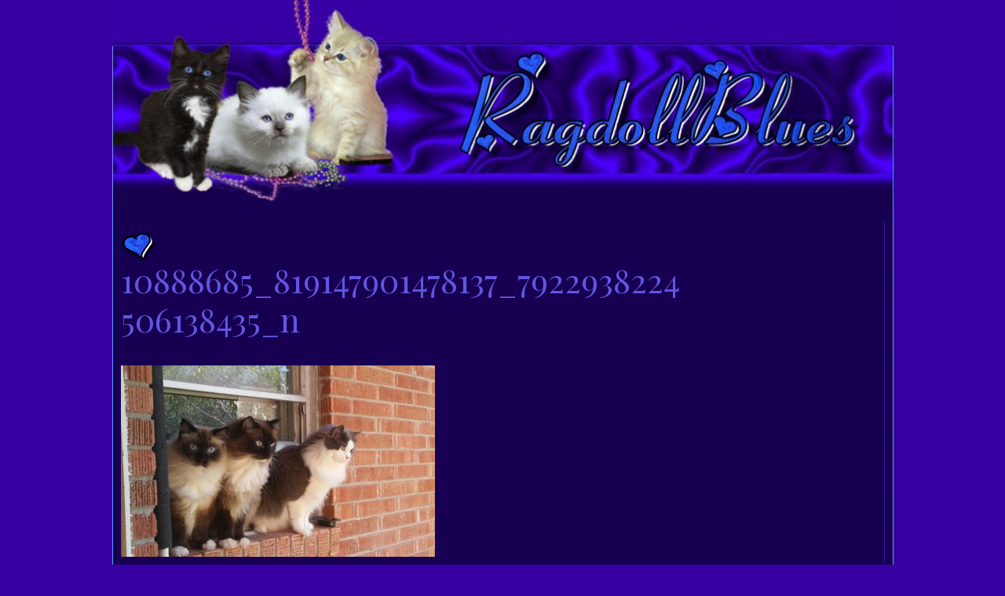

--- FILE ---
content_type: text/html; charset=UTF-8
request_url: https://ragdollblues.com/schuman-brahams-zulee/10888685_819147901478137_7922938224506138435_n/
body_size: 6703
content:
<!DOCTYPE html>
<html dir="ltr" lang="en-US">
<head>
	<meta charset="UTF-8">
	<title>10888685_819147901478137_7922938224506138435_n | Ragdoll Blues</title>
	<style>img:is([sizes="auto" i], [sizes^="auto," i]) { contain-intrinsic-size: 3000px 1500px }</style>
	
		<!-- All in One SEO 4.9.3 - aioseo.com -->
	<meta name="robots" content="max-image-preview:large" />
	<meta name="author" content="Admin"/>
	<meta name="google-site-verification" content="0cS4LhqnPNyVCJib1fXe8YreaytC4n_N0-VpBEiP3Vk" />
	<link rel="canonical" href="https://ragdollblues.com/schuman-brahams-zulee/10888685_819147901478137_7922938224506138435_n/#main" />
	<meta name="generator" content="All in One SEO (AIOSEO) 4.9.3" />
		<script type="application/ld+json" class="aioseo-schema">
			{"@context":"https:\/\/schema.org","@graph":[{"@type":"BreadcrumbList","@id":"https:\/\/ragdollblues.com\/schuman-brahams-zulee\/10888685_819147901478137_7922938224506138435_n\/#main#breadcrumblist","itemListElement":[{"@type":"ListItem","@id":"https:\/\/ragdollblues.com#listItem","position":1,"name":"Home","item":"https:\/\/ragdollblues.com","nextItem":{"@type":"ListItem","@id":"https:\/\/ragdollblues.com\/schuman-brahams-zulee\/10888685_819147901478137_7922938224506138435_n\/#main#listItem","name":"10888685_819147901478137_7922938224506138435_n"}},{"@type":"ListItem","@id":"https:\/\/ragdollblues.com\/schuman-brahams-zulee\/10888685_819147901478137_7922938224506138435_n\/#main#listItem","position":2,"name":"10888685_819147901478137_7922938224506138435_n","previousItem":{"@type":"ListItem","@id":"https:\/\/ragdollblues.com#listItem","name":"Home"}}]},{"@type":"ItemPage","@id":"https:\/\/ragdollblues.com\/schuman-brahams-zulee\/10888685_819147901478137_7922938224506138435_n\/#main#itempage","url":"https:\/\/ragdollblues.com\/schuman-brahams-zulee\/10888685_819147901478137_7922938224506138435_n\/#main","name":"10888685_819147901478137_7922938224506138435_n | Ragdoll Blues","inLanguage":"en-US","isPartOf":{"@id":"https:\/\/ragdollblues.com\/#website"},"breadcrumb":{"@id":"https:\/\/ragdollblues.com\/schuman-brahams-zulee\/10888685_819147901478137_7922938224506138435_n\/#main#breadcrumblist"},"author":{"@id":"https:\/\/ragdollblues.com\/author\/kath65rty\/#author"},"creator":{"@id":"https:\/\/ragdollblues.com\/author\/kath65rty\/#author"},"datePublished":"2017-11-10T02:11:41-06:00","dateModified":"2017-11-10T02:11:41-06:00"},{"@type":"Organization","@id":"https:\/\/ragdollblues.com\/#organization","name":"Ragdoll Blues","description":"Dallas, Fort Worth & Arlington Area, Texas","url":"https:\/\/ragdollblues.com\/","logo":{"@type":"ImageObject","url":"https:\/\/ragdollblues.com\/wp-content\/uploads\/2022\/04\/header1b.jpg","@id":"https:\/\/ragdollblues.com\/schuman-brahams-zulee\/10888685_819147901478137_7922938224506138435_n\/#main\/#organizationLogo","width":998,"height":263},"image":{"@id":"https:\/\/ragdollblues.com\/schuman-brahams-zulee\/10888685_819147901478137_7922938224506138435_n\/#main\/#organizationLogo"}},{"@type":"Person","@id":"https:\/\/ragdollblues.com\/author\/kath65rty\/#author","url":"https:\/\/ragdollblues.com\/author\/kath65rty\/","name":"Admin","image":{"@type":"ImageObject","@id":"https:\/\/ragdollblues.com\/schuman-brahams-zulee\/10888685_819147901478137_7922938224506138435_n\/#main#authorImage","url":"https:\/\/secure.gravatar.com\/avatar\/f99b8ceb523e394da292c16835dbff87ab4d6f21cf0f1948abe9f3f9e8ab2460?s=96&d=mm&r=g","width":96,"height":96,"caption":"Admin"}},{"@type":"WebSite","@id":"https:\/\/ragdollblues.com\/#website","url":"https:\/\/ragdollblues.com\/","name":"Ragdoll Blues","description":"Dallas, Fort Worth & Arlington Area, Texas","inLanguage":"en-US","publisher":{"@id":"https:\/\/ragdollblues.com\/#organization"}}]}
		</script>
		<!-- All in One SEO -->

<meta name="viewport" content="width=device-width, initial-scale=1"><link rel='dns-prefetch' href='//js.stripe.com' />
<link href='https://fonts.gstatic.com' crossorigin rel='preconnect' />
<link href='https://fonts.googleapis.com' crossorigin rel='preconnect' />
<link rel='stylesheet' id='aioseo/css/src/vue/standalone/blocks/table-of-contents/global.scss-css' href='https://ragdollblues.com/wp-content/plugins/all-in-one-seo-pack/dist/Lite/assets/css/table-of-contents/global.e90f6d47.css' media='all' />
<link rel='stylesheet' id='foobox-free-min-css' href='https://ragdollblues.com/wp-content/plugins/foobox-image-lightbox/free/css/foobox.free.min.css' media='all' />
<link rel='stylesheet' id='wpecpp-css' href='https://ragdollblues.com/wp-content/plugins/wp-ecommerce-paypal/assets/css/wpecpp.css' media='all' />
<link rel='stylesheet' id='wp-components-css' href='https://ragdollblues.com/wp-includes/css/dist/components/style.min.css' media='all' />
<link rel='stylesheet' id='godaddy-styles-css' href='https://ragdollblues.com/wp-content/mu-plugins/vendor/wpex/godaddy-launch/includes/Dependencies/GoDaddy/Styles/build/latest.css' media='all' />
<link rel='stylesheet' id='generate-widget-areas-css' href='https://ragdollblues.com/wp-content/themes/generatepress/assets/css/components/widget-areas.min.css' media='all' />
<link rel='stylesheet' id='generate-style-css' href='https://ragdollblues.com/wp-content/themes/generatepress/assets/css/main.min.css' media='all' />
<style id='generate-style-inline-css'>
body{background-color:var(--global-color-8);color:var(--global-color-10);}a{color:var(--global-color-11);}a{text-decoration:underline;}.entry-title a, .site-branding a, a.button, .wp-block-button__link, .main-navigation a{text-decoration:none;}a:hover, a:focus, a:active{color:var(--global-color-12);}.grid-container{max-width:995px;}.wp-block-group__inner-container{max-width:995px;margin-left:auto;margin-right:auto;}:root{--contrast:#222222;--contrast-2:#575760;--contrast-3:#b2b2be;--base:#f0f0f0;--base-2:#f7f8f9;--base-3:#ffffff;--accent:#1e73be;--global-color-8:#3600A3;--global-color-9:#170052;--global-color-10:#5C9DFF;--global-color-11:#9362FE;--global-color-12:#8279E7;--global-color-13:#6256E1;--global-color-14:#5C9DFF;--global-color-15:#0569FF;}:root .has-contrast-color{color:var(--contrast);}:root .has-contrast-background-color{background-color:var(--contrast);}:root .has-contrast-2-color{color:var(--contrast-2);}:root .has-contrast-2-background-color{background-color:var(--contrast-2);}:root .has-contrast-3-color{color:var(--contrast-3);}:root .has-contrast-3-background-color{background-color:var(--contrast-3);}:root .has-base-color{color:var(--base);}:root .has-base-background-color{background-color:var(--base);}:root .has-base-2-color{color:var(--base-2);}:root .has-base-2-background-color{background-color:var(--base-2);}:root .has-base-3-color{color:var(--base-3);}:root .has-base-3-background-color{background-color:var(--base-3);}:root .has-accent-color{color:var(--accent);}:root .has-accent-background-color{background-color:var(--accent);}:root .has-global-color-8-color{color:var(--global-color-8);}:root .has-global-color-8-background-color{background-color:var(--global-color-8);}:root .has-global-color-9-color{color:var(--global-color-9);}:root .has-global-color-9-background-color{background-color:var(--global-color-9);}:root .has-global-color-10-color{color:var(--global-color-10);}:root .has-global-color-10-background-color{background-color:var(--global-color-10);}:root .has-global-color-11-color{color:var(--global-color-11);}:root .has-global-color-11-background-color{background-color:var(--global-color-11);}:root .has-global-color-12-color{color:var(--global-color-12);}:root .has-global-color-12-background-color{background-color:var(--global-color-12);}:root .has-global-color-13-color{color:var(--global-color-13);}:root .has-global-color-13-background-color{background-color:var(--global-color-13);}:root .has-global-color-14-color{color:var(--global-color-14);}:root .has-global-color-14-background-color{background-color:var(--global-color-14);}:root .has-global-color-15-color{color:var(--global-color-15);}:root .has-global-color-15-background-color{background-color:var(--global-color-15);}.main-navigation a, .main-navigation .menu-toggle, .main-navigation .menu-bar-items{font-family:Open Sans, sans-serif;font-weight:600;}h1, h2, h3, h4, h5, h6{font-family:Playfair Display, serif;}.top-bar{background-color:#636363;color:#ffffff;}.top-bar a{color:#ffffff;}.top-bar a:hover{color:#303030;}.site-header{background-color:var(--global-color-8);}.main-title a,.main-title a:hover{color:var(--contrast);}.site-description{color:var(--contrast-2);}.main-navigation,.main-navigation ul ul{background-color:rgba(255,255,255,0);}.main-navigation .main-nav ul li a, .main-navigation .menu-toggle, .main-navigation .menu-bar-items{color:var(--global-color-10);}.main-navigation .main-nav ul li:not([class*="current-menu-"]):hover > a, .main-navigation .main-nav ul li:not([class*="current-menu-"]):focus > a, .main-navigation .main-nav ul li.sfHover:not([class*="current-menu-"]) > a, .main-navigation .menu-bar-item:hover > a, .main-navigation .menu-bar-item.sfHover > a{color:var(--base-2);}button.menu-toggle:hover,button.menu-toggle:focus{color:var(--global-color-10);}.main-navigation .main-nav ul li[class*="current-menu-"] > a{color:var(--global-color-8);}.navigation-search input[type="search"],.navigation-search input[type="search"]:active, .navigation-search input[type="search"]:focus, .main-navigation .main-nav ul li.search-item.active > a, .main-navigation .menu-bar-items .search-item.active > a{color:var(--base-2);}.main-navigation ul ul{background-color:var(--global-color-8);}.main-navigation .main-nav ul ul li:not([class*="current-menu-"]):hover > a,.main-navigation .main-nav ul ul li:not([class*="current-menu-"]):focus > a, .main-navigation .main-nav ul ul li.sfHover:not([class*="current-menu-"]) > a{background-color:#e89393;}.main-navigation .main-nav ul ul li[class*="current-menu-"] > a{color:var(--base);background-color:var(--global-color-10);}.separate-containers .inside-article, .separate-containers .comments-area, .separate-containers .page-header, .one-container .container, .separate-containers .paging-navigation, .inside-page-header{background-color:var(--global-color-9);}.entry-header h1,.page-header h1{color:var(--global-color-13);}.entry-title a{color:var(--contrast);}.entry-title a:hover{color:var(--contrast-2);}.entry-meta{color:var(--contrast-2);}h1{color:var(--global-color-13);}h2{color:var(--global-color-13);}h3{color:var(--global-color-14);}.sidebar .widget{background-color:var(--base-3);}.footer-widgets{background-color:var(--base-3);}.site-info{background-color:var(--global-color-9);}input[type="text"],input[type="email"],input[type="url"],input[type="password"],input[type="search"],input[type="tel"],input[type="number"],textarea,select{color:var(--contrast);background-color:var(--base-2);border-color:var(--base);}input[type="text"]:focus,input[type="email"]:focus,input[type="url"]:focus,input[type="password"]:focus,input[type="search"]:focus,input[type="tel"]:focus,input[type="number"]:focus,textarea:focus,select:focus{color:var(--contrast);background-color:var(--base-2);border-color:var(--contrast-3);}button,html input[type="button"],input[type="reset"],input[type="submit"],a.button,a.wp-block-button__link:not(.has-background){color:#ffffff;background-color:#55555e;}button:hover,html input[type="button"]:hover,input[type="reset"]:hover,input[type="submit"]:hover,a.button:hover,button:focus,html input[type="button"]:focus,input[type="reset"]:focus,input[type="submit"]:focus,a.button:focus,a.wp-block-button__link:not(.has-background):active,a.wp-block-button__link:not(.has-background):focus,a.wp-block-button__link:not(.has-background):hover{color:#ffffff;background-color:#3f4047;}a.generate-back-to-top{background-color:rgba( 0,0,0,0.4 );color:#ffffff;}a.generate-back-to-top:hover,a.generate-back-to-top:focus{background-color:rgba( 0,0,0,0.6 );color:#ffffff;}:root{--gp-search-modal-bg-color:var(--base-3);--gp-search-modal-text-color:var(--contrast);--gp-search-modal-overlay-bg-color:rgba(0,0,0,0.2);}@media (max-width: 768px){.main-navigation .menu-bar-item:hover > a, .main-navigation .menu-bar-item.sfHover > a{background:none;color:var(--global-color-10);}}.inside-top-bar{padding:10px;}.inside-header{padding:0px;}.nav-below-header .main-navigation .inside-navigation.grid-container, .nav-above-header .main-navigation .inside-navigation.grid-container{padding:0px 9px 0px 9px;}.separate-containers .inside-article, .separate-containers .comments-area, .separate-containers .page-header, .separate-containers .paging-navigation, .one-container .site-content, .inside-page-header{padding:20px 10px 20px 10px;}.site-main .wp-block-group__inner-container{padding:20px 10px 20px 10px;}.separate-containers .paging-navigation{padding-top:20px;padding-bottom:20px;}.entry-content .alignwide, body:not(.no-sidebar) .entry-content .alignfull{margin-left:-10px;width:calc(100% + 20px);max-width:calc(100% + 20px);}.one-container.right-sidebar .site-main,.one-container.both-right .site-main{margin-right:10px;}.one-container.left-sidebar .site-main,.one-container.both-left .site-main{margin-left:10px;}.one-container.both-sidebars .site-main{margin:0px 10px 0px 10px;}.one-container.archive .post:not(:last-child):not(.is-loop-template-item), .one-container.blog .post:not(:last-child):not(.is-loop-template-item){padding-bottom:20px;}.main-navigation .main-nav ul li a,.menu-toggle,.main-navigation .menu-bar-item > a{padding-left:9px;padding-right:9px;line-height:36px;}.main-navigation .main-nav ul ul li a{padding:10px 9px 10px 9px;}.navigation-search input[type="search"]{height:36px;}.rtl .menu-item-has-children .dropdown-menu-toggle{padding-left:9px;}.menu-item-has-children .dropdown-menu-toggle{padding-right:9px;}.rtl .main-navigation .main-nav ul li.menu-item-has-children > a{padding-right:9px;}.inside-site-info{padding:20px;}@media (max-width:768px){.separate-containers .inside-article, .separate-containers .comments-area, .separate-containers .page-header, .separate-containers .paging-navigation, .one-container .site-content, .inside-page-header{padding:30px;}.site-main .wp-block-group__inner-container{padding:30px;}.inside-header{padding-top:0px;padding-right:0px;padding-bottom:0px;padding-left:0px;}.inside-site-info{padding-right:10px;padding-left:10px;}.entry-content .alignwide, body:not(.no-sidebar) .entry-content .alignfull{margin-left:-30px;width:calc(100% + 60px);max-width:calc(100% + 60px);}.one-container .site-main .paging-navigation{margin-bottom:20px;}}/* End cached CSS */.is-right-sidebar{width:25%;}.is-left-sidebar{width:25%;}.site-content .content-area{width:75%;}@media (max-width: 768px){.main-navigation .menu-toggle,.sidebar-nav-mobile:not(#sticky-placeholder){display:block;}.main-navigation ul,.gen-sidebar-nav,.main-navigation:not(.slideout-navigation):not(.toggled) .main-nav > ul,.has-inline-mobile-toggle #site-navigation .inside-navigation > *:not(.navigation-search):not(.main-nav){display:none;}.nav-align-right .inside-navigation,.nav-align-center .inside-navigation{justify-content:space-between;}}
.main-navigation .main-nav > ul > li > a{background-image:url('https://ragdollblues.com/wp-content/uploads/2022/04/menu1.png');}.main-navigation .main-nav > ul > li > a:hover,.main-navigation .main-nav > ul > li.sfHover > a{background-image:url('https://ragdollblues.com/wp-content/uploads/2022/04/menu1c.png');}.main-navigation .main-nav > ul > li[class*="current-menu-"] > a,.main-navigation .main-nav > ul > li[class*="current-menu-"] > a:hover,.main-navigation .main-nav > ul > li[class*="current-menu-"].sfHover > a{background-image:url('https://ragdollblues.com/wp-content/uploads/2022/04/menu1b.png');}
</style>
<link rel='stylesheet' id='generate-child-css' href='https://ragdollblues.com/wp-content/themes/ragdollblues_child/style.css' media='all' />
<link rel='stylesheet' id='generate-google-fonts-css' href='https://fonts.googleapis.com/css?family=Open+Sans%3A300%2C300italic%2Cregular%2Citalic%2C600%2C600italic%2C700%2C700italic%2C800%2C800italic%7CPlayfair+Display%3Aregular%2C500%2C600%2C700%2C800%2C900%2Citalic%2C500italic%2C600italic%2C700italic%2C800italic%2C900italic&#038;display=auto' media='all' />
<link rel='stylesheet' id='slb_core-css' href='https://ragdollblues.com/wp-content/plugins/simple-lightbox/client/css/app.css' media='all' />
<script src="https://ragdollblues.com/wp-includes/js/jquery/jquery.min.js" id="jquery-core-js"></script>
<script src="https://ragdollblues.com/wp-includes/js/jquery/jquery-migrate.min.js" id="jquery-migrate-js"></script>
<script id="foobox-free-min-js-before">
/* Run FooBox FREE (v2.7.35) */
var FOOBOX = window.FOOBOX = {
	ready: true,
	disableOthers: false,
	o: {wordpress: { enabled: true }, countMessage:'image %index of %total', captions: { dataTitle: ["captionTitle","title"], dataDesc: ["captionDesc","description"] }, rel: '', excludes:'.fbx-link,.nofoobox,.nolightbox,a[href*="pinterest.com/pin/create/button/"]', affiliate : { enabled: false }},
	selectors: [
		".gallery", ".wp-block-gallery", ".wp-caption", ".wp-block-image", "a:has(img[class*=wp-image-])", ".foobox"
	],
	pre: function( $ ){
		// Custom JavaScript (Pre)
		
	},
	post: function( $ ){
		// Custom JavaScript (Post)
		
		// Custom Captions Code
		
	},
	custom: function( $ ){
		// Custom Extra JS
		
	}
};
</script>
<script src="https://ragdollblues.com/wp-content/plugins/foobox-image-lightbox/free/js/foobox.free.min.js" id="foobox-free-min-js"></script>
<link rel="https://api.w.org/" href="https://ragdollblues.com/wp-json/" /><link rel="alternate" title="JSON" type="application/json" href="https://ragdollblues.com/wp-json/wp/v2/media/250" /><link rel='shortlink' href='https://ragdollblues.com/?p=250' />
<link rel="alternate" title="oEmbed (JSON)" type="application/json+oembed" href="https://ragdollblues.com/wp-json/oembed/1.0/embed?url=https%3A%2F%2Fragdollblues.com%2Fschuman-brahams-zulee%2F10888685_819147901478137_7922938224506138435_n%2F%23main" />
<link rel="alternate" title="oEmbed (XML)" type="text/xml+oembed" href="https://ragdollblues.com/wp-json/oembed/1.0/embed?url=https%3A%2F%2Fragdollblues.com%2Fschuman-brahams-zulee%2F10888685_819147901478137_7922938224506138435_n%2F%23main&#038;format=xml" />
</head>

<body class="attachment wp-singular attachment-template-default single single-attachment postid-250 attachmentid-250 attachment-jpeg wp-custom-logo wp-embed-responsive wp-theme-generatepress wp-child-theme-ragdollblues_child sticky-menu-fade right-sidebar nav-left-sidebar one-container header-aligned-left dropdown-hover" itemtype="https://schema.org/Blog" itemscope>
	<a class="screen-reader-text skip-link" href="#content" title="Skip to content">Skip to content</a>		<header class="site-header" id="masthead" aria-label="Site"  itemtype="https://schema.org/WPHeader" itemscope>
			<div class="inside-header grid-container">
				<div class="site-logo">
					<a href="https://ragdollblues.com/" rel="home">
						<img  class="header-image is-logo-image" alt="Ragdoll Blues" src="https://ragdollblues.com/wp-content/uploads/2022/04/header1b.jpg" width="998" height="263" />
					</a>
				</div>			</div>
		</header>
		
	<div class="site grid-container container hfeed" id="page">
				<div class="site-content" id="content">
			
	<div class="content-area" id="primary">
		<main class="site-main" id="main">
			
<article id="post-250" class="post-250 attachment type-attachment status-inherit hentry" itemtype="https://schema.org/CreativeWork" itemscope>
	<div class="inside-article">
					<header class="entry-header">
				<h1 class="entry-title" itemprop="headline">10888685_819147901478137_7922938224506138435_n</h1>			</header>
			
		<div class="entry-content" itemprop="text">
			<p class="attachment"><a href="https://ragdollblues.com/wp-content/uploads/2017/11/10888685_819147901478137_7922938224506138435_n.jpg" data-slb-active="1" data-slb-asset="186650194" data-slb-internal="0" data-slb-group="250"><img fetchpriority="high" decoding="async" width="400" height="244" src="https://ragdollblues.com/wp-content/uploads/2017/11/10888685_819147901478137_7922938224506138435_n-400x244.jpg" class="attachment-medium size-medium" alt="" srcset="https://ragdollblues.com/wp-content/uploads/2017/11/10888685_819147901478137_7922938224506138435_n-400x244.jpg 400w, https://ragdollblues.com/wp-content/uploads/2017/11/10888685_819147901478137_7922938224506138435_n-200x122.jpg 200w, https://ragdollblues.com/wp-content/uploads/2017/11/10888685_819147901478137_7922938224506138435_n-768x468.jpg 768w, https://ragdollblues.com/wp-content/uploads/2017/11/10888685_819147901478137_7922938224506138435_n-800x488.jpg 800w, https://ragdollblues.com/wp-content/uploads/2017/11/10888685_819147901478137_7922938224506138435_n.jpg 960w" sizes="(max-width: 400px) 100vw, 400px" /></a></p>
		</div>

			</div>
</article>
		</main>
	</div>

	<div class="widget-area sidebar is-right-sidebar" id="right-sidebar">
	<div class="inside-right-sidebar">
			</div>
</div>

	</div>
</div>


<div class="site-footer grid-container footer-bar-active footer-bar-align-right">
			<footer class="site-info" aria-label="Site"  itemtype="https://schema.org/WPFooter" itemscope>
			<div class="inside-site-info grid-container">
						<div class="footer-bar">
			<aside id="black-studio-tinymce-2" class="widget inner-padding widget_black_studio_tinymce"><div class="textwidget"><p><a href="https://ragdollblues.com/privacy-policy/">Privacy Policy | Cookies | Data Removal</a></p>
</div></aside>		</div>
						<div class="copyright-bar">
					<div align="left">Website, all content, photos, copyright &copy; 2026<br>Professional photos copyright &copy; to their respective photographer<br>All rights reserved<br>Designed by <a href="https://gerlinda.com" target="_blank">Gerlinda.com</a></div>				</div>
			</div>
		</footer>
		</div>

<script type="speculationrules">
{"prefetch":[{"source":"document","where":{"and":[{"href_matches":"\/*"},{"not":{"href_matches":["\/wp-*.php","\/wp-admin\/*","\/wp-content\/uploads\/*","\/wp-content\/*","\/wp-content\/plugins\/*","\/wp-content\/themes\/ragdollblues_child\/*","\/wp-content\/themes\/generatepress\/*","\/*\\?(.+)"]}},{"not":{"selector_matches":"a[rel~=\"nofollow\"]"}},{"not":{"selector_matches":".no-prefetch, .no-prefetch a"}}]},"eagerness":"conservative"}]}
</script>
<script id="generate-a11y">
!function(){"use strict";if("querySelector"in document&&"addEventListener"in window){var e=document.body;e.addEventListener("pointerdown",(function(){e.classList.add("using-mouse")}),{passive:!0}),e.addEventListener("keydown",(function(){e.classList.remove("using-mouse")}),{passive:!0})}}();
</script>
	<script>
		var target, nav, clone;
		nav = document.getElementById( 'site-navigation' );
		if ( nav ) {
			clone = nav.cloneNode( true );
			clone.className += ' sidebar-nav-mobile';
			clone.setAttribute( 'aria-label', 'Mobile Menu' );
			target = document.getElementById( 'masthead' );
			if ( target ) {
				target.insertAdjacentHTML( 'afterend', clone.outerHTML );
			} else {
				document.body.insertAdjacentHTML( 'afterbegin', clone.outerHTML )
			}
		}
	</script>
	<script src="https://js.stripe.com/v3/" id="stripe-js-js"></script>
<script id="wpecpp-js-extra">
var wpecpp = {"ajaxUrl":"https:\/\/ragdollblues.com\/wp-admin\/admin-ajax.php","nonce":"463c776af3","opens":"2","cancel":"","return":""};
</script>
<script src="https://ragdollblues.com/wp-content/plugins/wp-ecommerce-paypal/assets/js/wpecpp.js" id="wpecpp-js"></script>
<script id="generate-menu-js-before">
var generatepressMenu = {"toggleOpenedSubMenus":true,"openSubMenuLabel":"Open Sub-Menu","closeSubMenuLabel":"Close Sub-Menu"};
</script>
<script src="https://ragdollblues.com/wp-content/themes/generatepress/assets/js/menu.min.js" id="generate-menu-js"></script>
<script src="https://ragdollblues.com/wp-content/plugins/simple-lightbox/client/js/prod/lib.core.js" id="slb_core-js"></script>
<script src="https://ragdollblues.com/wp-content/plugins/simple-lightbox/client/js/prod/lib.view.js" id="slb_view-js"></script>
<script src="https://ragdollblues.com/wp-content/plugins/simple-lightbox/themes/baseline/js/prod/client.js" id="slb-asset-slb_baseline-base-js"></script>
<script src="https://ragdollblues.com/wp-content/plugins/simple-lightbox/themes/default/js/prod/client.js" id="slb-asset-slb_default-base-js"></script>
<script src="https://ragdollblues.com/wp-content/plugins/simple-lightbox/template-tags/item/js/prod/tag.item.js" id="slb-asset-item-base-js"></script>
<script src="https://ragdollblues.com/wp-content/plugins/simple-lightbox/template-tags/ui/js/prod/tag.ui.js" id="slb-asset-ui-base-js"></script>
<script src="https://ragdollblues.com/wp-content/plugins/simple-lightbox/content-handlers/image/js/prod/handler.image.js" id="slb-asset-image-base-js"></script>
<script type="text/javascript" id="slb_footer">/* <![CDATA[ */if ( !!window.jQuery ) {(function($){$(document).ready(function(){if ( !!window.SLB && SLB.has_child('View.init') ) { SLB.View.init({"ui_autofit":true,"ui_animate":true,"slideshow_autostart":true,"slideshow_duration":"6","group_loop":true,"ui_overlay_opacity":"0.8","ui_title_default":false,"theme_default":"slb_default","ui_labels":{"loading":"Loading","close":"Close","nav_next":"Next","nav_prev":"Previous","slideshow_start":"Start slideshow","slideshow_stop":"Stop slideshow","group_status":"Item %current% of %total%"}}); }
if ( !!window.SLB && SLB.has_child('View.assets') ) { {$.extend(SLB.View.assets, {"186650194":{"id":250,"type":"image","internal":true,"source":"https:\/\/ragdollblues.com\/wp-content\/uploads\/2017\/11\/10888685_819147901478137_7922938224506138435_n.jpg","title":"10888685_819147901478137_7922938224506138435_n","caption":"","description":""}});} }
/* THM */
if ( !!window.SLB && SLB.has_child('View.extend_theme') ) { SLB.View.extend_theme('slb_baseline',{"name":"Baseline","parent":"","styles":[{"handle":"base","uri":"https:\/\/ragdollblues.com\/wp-content\/plugins\/simple-lightbox\/themes\/baseline\/css\/style.css","deps":[]}],"layout_raw":"<div class=\"slb_container\"><div class=\"slb_content\">{{item.content}}<div class=\"slb_nav\"><span class=\"slb_prev\">{{ui.nav_prev}}<\/span><span class=\"slb_next\">{{ui.nav_next}}<\/span><\/div><div class=\"slb_controls\"><span class=\"slb_close\">{{ui.close}}<\/span><span class=\"slb_slideshow\">{{ui.slideshow_control}}<\/span><\/div><div class=\"slb_loading\">{{ui.loading}}<\/div><\/div><div class=\"slb_details\"><div class=\"inner\"><div class=\"slb_data\"><div class=\"slb_data_content\"><span class=\"slb_data_title\">{{item.title}}<\/span><span class=\"slb_group_status\">{{ui.group_status}}<\/span><div class=\"slb_data_desc\">{{item.description}}<\/div><\/div><\/div><div class=\"slb_nav\"><span class=\"slb_prev\">{{ui.nav_prev}}<\/span><span class=\"slb_next\">{{ui.nav_next}}<\/span><\/div><\/div><\/div><\/div>"}); }if ( !!window.SLB && SLB.has_child('View.extend_theme') ) { SLB.View.extend_theme('slb_default',{"name":"Default (Light)","parent":"slb_baseline","styles":[{"handle":"base","uri":"https:\/\/ragdollblues.com\/wp-content\/plugins\/simple-lightbox\/themes\/default\/css\/style.css","deps":[]}]}); }})})(jQuery);}/* ]]> */</script>
<script type="text/javascript" id="slb_context">/* <![CDATA[ */if ( !!window.jQuery ) {(function($){$(document).ready(function(){if ( !!window.SLB ) { {$.extend(SLB, {"context":["public","user_guest"]});} }})})(jQuery);}/* ]]> */</script>

</body>
</html>
